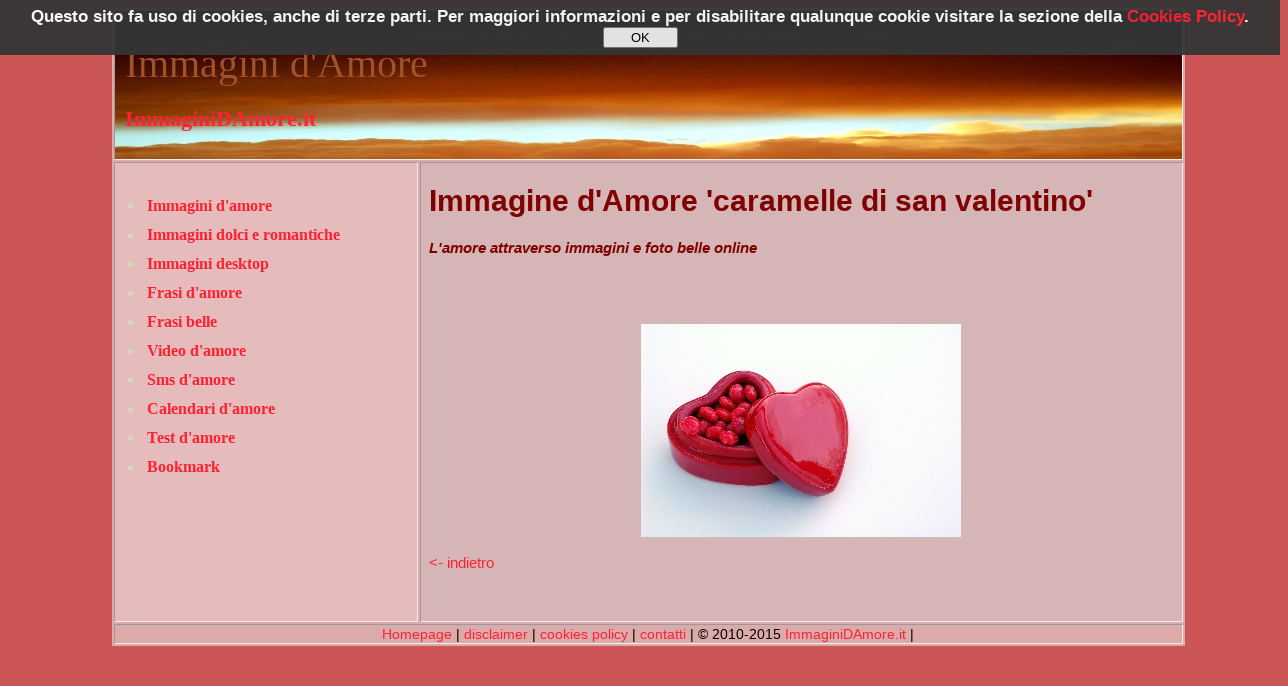

--- FILE ---
content_type: text/html; charset=UTF-8
request_url: https://www.immaginidamore.it/immagine.php?nome=caramelle-di-san-valentino
body_size: 2190
content:

<!DOCTYPE html PUBLIC "-//W3C//DTD XHTML 1.0 Transitional//EN" "http://www.w3.org/TR/xhtml1/DTD/xhtml1-transitional.dtd">
<html lang="en" xmlns="http://www.w3.org/1999/xhtml">
<head>
<title>Immagine d'amore caramelle di san valentino</title>
<META name="language" content="it">
<META name="description" content="Immagine d'amore 'caramelle di san valentino'">
<META name="keywords" content="caramelle di san valentino, immagine d'amore, immagine d' amore, immagine amore, immagini belle, foto d' amore, foto d'amore, foto amore">
<meta http-equiv="Content-Type" content="text/html; charset=UTF-8" />
<link rel="shortcut icon" href="favicon.ico" type="image/x-icon" />
<link rel="stylesheet" type="text/css" href="include/style.css" />
<link rel="stylesheet" type="text/css" href="include/cookies.css">

<script type="text/javascript">
window.google_analytics_uacct = "UA-9852507-17";
</script>

</head>

<body>
		<script type="text/javascript" src="https://www.immaginidamore.it/include/javascript/cookies.js"></script>
		
		<script type="text/javascript">
		crea_info_cookies_banner();
		</script>
	<table class="tabella_base" align="center" border="1">

<tr>
<td class="td_header" colspan="2">
	<div id="fb-root"></div>
<script>(function(d, s, id) {
  var js, fjs = d.getElementsByTagName(s)[0];
  if (d.getElementById(id)) return;
  js = d.createElement(s); js.id = id;
  js.src = "//connect.facebook.net/it_IT/all.js#xfbml=1";
  fjs.parentNode.insertBefore(js, fjs);
}(document, 'script', 'facebook-jssdk'));</script>

<div id="header">
	<h1><font class="titolo_sito">Immagini d'Amore</font></h1>
	<h2><a href="https://www.immaginidamore.it" title="Immagini d'Amore">ImmaginiDAmore.it</a></h2>
</div>

</td>
</tr>

<tr valign="top">
<td class="td_menu">
	
<br>
<div id="menu">
	<ul class="elenco">
	  <li><a href="https://www.immaginidamore.it" title="Immagini d'amore">Immagini d'amore</a></li>
	  <li><a href="immagini-dolci-romantiche.php" title="Immagini dolci e romantiche">Immagini dolci e romantiche</a></li>
	  <li><a href="immagini-desktop.php" title="Immagini desktop">Immagini desktop</a></li>
	  <li><a href="frasi-d-amore.php" title="Frasi d'amore">Frasi d'amore</a></li>
	  <li><a href="frasi-belle.php" title="Frasi belle">Frasi belle</a></li>
	  <!-- li><a href="poesie-d-amore.php" title="Poesie d'amore">Poesie d'amore</a></li -->
	  <li><a href="video-d-amore.php" title="Video d'amore">Video d'amore</a></li>
	  <li><a href="sms-d-amore.php" title="Sms d'amore">Sms d'amore</a></li>
	  <li><a href="calendari-d-amore.php" title="Calendari d'amore">Calendari d'amore</a></li>
	  <li><a href="test-d-amore.php" title="Test d'amore">Test d'amore</a></li>
	  <li><a href="javascript: bookmarksite('ImmaginiDAmore.it', 'http://www.immaginidamore.it')" title="Aggiungi ImmaginiDAmore.it ai Preferiti">Bookmark</a></li>
	</ul>
</div>


	<br>
	<div id="fb-root"></div><script src="http://connect.facebook.net/it_IT/all.js#xfbml=1"></script><fb:like-box href="http://www.facebook.com/pages/wwwimmaginidamoreit/238639762815928" width="255" height="375" colorscheme="light" show_faces="true" border_color="" stream="false" header="false"></fb:like-box>

<br>


<script type="text/javascript">

function bookmarksite(title,url)
{
	if (window.sidebar) // firefox
		window.sidebar.addPanel(title, url, "");
	else if(window.opera && window.print)
	{ 
		// opera
		var elem = document.createElement('a');
		elem.setAttribute('href',url);
		elem.setAttribute('title',title);
		elem.setAttribute('rel','sidebar');
		elem.click();
} 
else if(document.all) // ie
	window.external.AddFavorite(url, title);
}

</script></td>

<td class="td_corpo">
	
<div id="corpo">

	<h1>Immagine d'Amore 'caramelle di san valentino'</h1>
	<i><strong>L'amore attraverso immagini e foto belle online</strong></i>

	<br>
		<br>

	<script type="text/javascript"><!--
	google_ad_client = "ca-pub-4192608750997832";
	/* Immaginidamore.it header2 grande */
	google_ad_slot = "4405889869";
	google_ad_width = 336;
	google_ad_height = 280;
	//-->
	</script>
	<script type="text/javascript"
	src="http://pagead2.googlesyndication.com/pagead/show_ads.js">
	</script>

	<script type="text/javascript"><!--
	google_ad_client = "ca-pub-4192608750997832";
	/* Immaginidamore.it header2 grande */
	google_ad_slot = "4405889869";
	google_ad_width = 336;
	google_ad_height = 280;
	//-->
	</script>
	<script type="text/javascript"
	src="http://pagead2.googlesyndication.com/pagead/show_ads.js">
	</script>

	<br>
	<br><br>
	
	<div align="center">
		<img src="immagini/hd/caramelle-di-san-valentino.jpg" title="caramelle di san valentino" alt="caramelle di san valentino"/>
			</div>

	<br>

	<div align="left">
	<a href="Javascript: history.back();"><- indietro</a>
	</div>

	<br>

</div>

		<script type="text/javascript"><!--
		google_ad_client = "ca-pub-4192608750997832";
		/* Immaginidamore.it footer */
		google_ad_slot = "0592098896";
		google_ad_width = 728;
		google_ad_height = 90;
		//-->
		</script>
		<script type="text/javascript"
		src="http://pagead2.googlesyndication.com/pagead/show_ads.js">
		</script>
		<br><br>

</td>
</tr>

<tr>
<td colspan="2">
	
	<script type="text/javascript">
	window.google_analytics_uacct = "UA-9852507-17";
	</script>

	<script>
	  (function(i,s,o,g,r,a,m){i['GoogleAnalyticsObject']=r;i[r]=i[r]||function(){
	  (i[r].q=i[r].q||[]).push(arguments)},i[r].l=1*new Date();a=s.createElement(o),
	  m=s.getElementsByTagName(o)[0];a.async=1;a.src=g;m.parentNode.insertBefore(a,m)
	  })(window,document,'script','//www.google-analytics.com/analytics.js','ga');

	  ga('create', 'UA-9852507-17', 'auto');
	  ga('set', 'anonymizeIp', true);
	  ga('send', 'pageview');

	</script>


	<!-- Start of StatCounter Code -->
	<script type="text/javascript">
	var sc_project=6110796; 
	var sc_invisible=1; 
	var sc_security="4b22019f"; 
	</script>

	<script type="text/javascript"
	src="http://www.statcounter.com/counter/counter.js"></script><noscript><div
	class="statcounter"><a title="weebly statistics"
	href="http://www.statcounter.com/weebly/"
	target="_blank"><img class="statcounter"
	src="http://c.statcounter.com/6110796/0/4b22019f/1/"
	alt="weebly statistics" ></a></div></noscript>
	<!-- End of StatCounter Code -->


<div id="footer"> <a href="index.php">Homepage</a> | <a href="disclaimer.php">disclaimer</a> | <a href="cookies-policy.php">cookies policy</a> | <a href="contatti.php">contatti</a> | &copy; 2010-2015 <a href="http://www.immaginidamore.it">ImmaginiDAmore.it</a> | </div></td>
</tr>

</table>
  
</body>
</html>


--- FILE ---
content_type: text/css
request_url: https://www.immaginidamore.it/include/style.css
body_size: 886
content:
body {
width: 100%;
font: 90% Bookman Old Style, "lucida sans", Tahoma, "Trebuchet MS",  Arial, sans-serif;
color: white;
background: #CC5555;
text-align: left;
}

a {
color: #FF2233; /* colore link menu per adsense */
text-decoration: none;
}

.titolo_sito {
font: 140% Comic Sans Ms;
}

h2 {
color: maroon;
}

h3 {
color: white;
}


.tabella_base {
/* width: 1024px; */
width: 1045px;
align: center;
text-align: center;
color: #000;
background: #DDAAAA;
/* padding: 30px; */
border: 2px;
}

#menu {
text-align: left;
/* width: 124px; */
width: 300px;
}

#corpo {
text-align: left;
/* color: aqua; */
color: maroon; /* colore testo #800000 per adsense */
font: 105% Bookman Old Style, "lucida sans", Tahoma, "Trebuchet MS",  Arial, sans-serif;
padding: 0 7px;
width: 745px;
}

.elenco li {
margin: 0 15px 5px -12px;
padding: 3px;
font-size: 110%;
font-weight : bold;
background: inherit;
color: #D5D9B4;
font-family: Bookman Old Style;
}

#header {
/* background: #FF7900; */
/* background: #FFD300 url(include/header.jpg) no-repeat; */
text-align: left;
}

#footer {

}

.td_header {
/* background: #ED9898; */
background: #DDAAAA url(header.jpg) no-repeat;
color: sienna;
padding: 10px 10px;
font-family: Bookman Old Style;
}

.td_menu {
/* background: #DDAAAA; */
background: #E5BBBB; /* colore sfondo menu per adsense */
/* width: 650px; */
width: 200px;
}


.tabella_corpo {
background: #DDAAAA;
/* width: 824px; */
text-align: center;
width: 100%;
}

.td_corpo {
/* background: orange; */
/* background-color: #C77A4A; */
/* background-color: #E59565; */ /* colore sfondo corpo centrale per adsense */
background-color: #D5B5B5;
width: 824px;
}


.tabella_frase {
border: thin solid Sienna;
width: 65%;
padding: 30px;
text-align: center;
}



.calendario {
width: 98%;
border-width: 20px;
border-spacing: 3px;
border-color: white;
background-color: black;
}

.calendario_mese {
padding-left: 5px;
font-family: Bookman Old Style;
font-size : 25px;
font-weight : bold;
background : #bb3333;
color : #FFD300;
height : 35px;
}

.calendario_cella_giorni_settimana {
font-family: Bookman Old Style;
font-size : 115%;
font-weight : bold;
background : blue;
color : #dddddd;
}

.calendario_cella_giorni_settimana_festivi {
font-family: Bookman Old Style;
font-size : 115%;
font-weight : bold;
background : red;
color : #dddddd;
}

.calendario_cella {
width: 14.28%;
font-family: Bookman Old Style;
font-size : 150%;
font-style : italic;
font-weight : bold;
/* background : #191919 url(../foto/cuore.jpg) no-repeat; */
background : #191919; 
border-color: white;
border-width: 2px;
/* color : #33ff33; */
height : 105px;
}

.calendario_cella2 {
width: 14.28%;
font-family: Bookman Old Style;
font-size : 100%;
font-style : italic;
font-weight : bold;
/* background : #191919; */
background : #2a2a2a;
border-color: white;
border-width: 2px;
/* color : #33ff33; */
color : white;
height : 20px;
}

.calendario_cella_evidenziata {
width: 14.28%;
font-family: Bookman Old Style;
font-size : 130%;
font-style : italic;
font-weight : bold;
background : #33ee33;
color : yellow;
height : 105px;
}

.calendario_cella_evidenziata_festivo2 {
width: 14.28%;
font-family: Bookman Old Style;
font-size : 130%;
font-style : italic;
font-weight : bold;
background : #ee3333;
color : yellow;
}

.calendario_cella_evidenziata2 {
width: 14.28%;
font-family: Bookman Old Style;
font-size : 130%;
font-style : italic;
font-weight : bold;
/* background : #33ee33; */
background : #ffe0e0;
/* color : yellow; */
color : green;
}

.calendario_cella2_festivo {
width: 14.28%;
font-family: Bookman Old Style;
font-size : 100%;
font-style : italic;
font-weight : bold;
/* background : #191919; */
background : #2f2c2c;
border-color: white;
border-width: 2px;
/* color : #ff3333; */
color : #ff4444;
height : 20px;
}

.calendario_cella_vuota {
width: 14.28%;
font-family: Bookman Old Style;
font-size : 115%;
background : #222222;
color : black;
}

.credit { 
text-decoration: none; 
font-family: Times New Roman, Verdana, Arial, Helvetica, sans-serif; 
font-size: 8pt; 
}

--- FILE ---
content_type: text/css
request_url: https://www.immaginidamore.it/include/cookies.css
body_size: -56
content:
.info_cookies_banner {
	position: fixed;
	width: 100%;
	height: auto;
	text-align: center;
	font-size: 17px;
	font-weight: bold;
	color: white;
	background: #353535;
	left: 0;
	right: 0;
	margin-top: -8px;
	padding: 7px 0;
	z-index: 999;
	opacity: 0.95;
	filter: alpha(opacity=95);
}

--- FILE ---
content_type: text/javascript
request_url: https://www.immaginidamore.it/include/javascript/cookies.js
body_size: 355
content:
function chiudi_banner()
{
	var expirationDate = new Date();
	var expirationTime = expirationDate.getTime() + (50*365*24*60*60*1000);
	expirationDate.setTime(expirationTime);

	document.cookie = "bannerinformativaida=chiuso; expires=" + expirationDate.toUTCString() + "; path=/";

	var cookiesStylesheet = null;
	for(var i in document.styleSheets)
	{
        if(document.styleSheets[i].href && document.styleSheets[i].href.indexOf("cookies.css") != -1) 
		{
            cookiesStylesheet = document.styleSheets[i];
            break;
        }
    }

	if(cookiesStylesheet != null)
	{
		var rule = cookiesStylesheet.cssRules ? cookiesStylesheet.cssRules.item(".info_cookies_banner") : cookiesStylesheet.rules.item(".info_cookies_banner");	
		rule.style.display = "none";
	}
}


function crea_info_cookies_banner()
{
	var testoInformativa = 'Questo sito fa uso di cookies, anche di terze parti. Per maggiori informazioni e per disabilitare qualunque cookie visitare la sezione della <a rel="nofollow" href="cookies-policy.php">Cookies Policy</a>.';

	var informativa = '<div class="info_cookies_banner">' + testoInformativa + '<br>' +
					  '<input type="button" value="&nbsp;&nbsp;&nbsp;&nbsp;&nbsp;OK&nbsp;&nbsp;&nbsp;&nbsp;&nbsp;" onclick="Javascript: chiudi_banner()">' +
					  '</div>';

	document.body.innerHTML += informativa;
}

--- FILE ---
content_type: text/plain
request_url: https://www.google-analytics.com/j/collect?v=1&_v=j102&aip=1&a=498119178&t=pageview&_s=1&dl=https%3A%2F%2Fwww.immaginidamore.it%2Fimmagine.php%3Fnome%3Dcaramelle-di-san-valentino&ul=en-us%40posix&dt=Immagine%20d%27amore%20caramelle%20di%20san%20valentino&sr=1280x720&vp=1280x720&_u=YEBAAEABAAAAACAAI~&jid=981185544&gjid=333554792&cid=923920264.1769196663&tid=UA-9852507-17&_gid=803303065.1769196663&_r=1&_slc=1&z=1805486784
body_size: -452
content:
2,cG-M70TRS9HY5